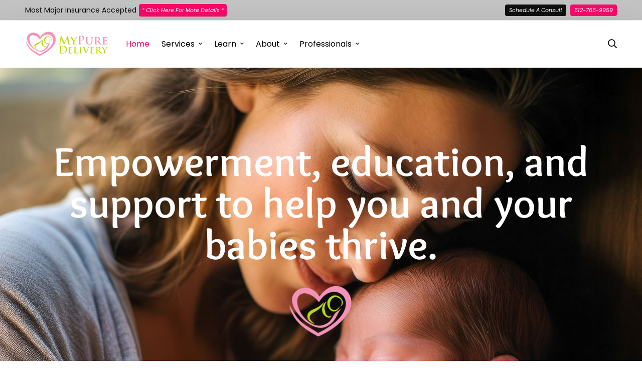

--- FILE ---
content_type: text/css
request_url: https://mypuredelivery.com/wp-content/uploads/elementor/css/post-6747.css?ver=1764764496
body_size: 772
content:
.elementor-6747 .elementor-element.elementor-element-4d3c51b9 > .elementor-container > .elementor-row{align-items:stretch;}.elementor-6747 .elementor-element.elementor-element-4d3c51b9:not(.elementor-motion-effects-element-type-background), .elementor-6747 .elementor-element.elementor-element-4d3c51b9 > .elementor-motion-effects-container > .elementor-motion-effects-layer{background-image:url("https://mypuredelivery.com/wp-content/uploads/2023/10/hero22516.jpeg");background-position:center center;background-repeat:no-repeat;background-size:cover;}.elementor-6747 .elementor-element.elementor-element-4d3c51b9 > .elementor-background-overlay{background-color:#000000;opacity:0.37;transition:background 0.3s, border-radius 0.3s, opacity 0.3s;}.elementor-6747 .elementor-element.elementor-element-4d3c51b9 > .elementor-container{max-width:1205px;min-height:800px;}.elementor-6747 .elementor-element.elementor-element-4d3c51b9{transition:background 0.3s, border 0.3s, border-radius 0.3s, box-shadow 0.3s;}.elementor-6747 .elementor-element.elementor-element-4d8e31da{text-align:center;}.elementor-6747 .elementor-element.elementor-element-4d8e31da .elementor-heading-title{font-family:"Overlock", Sans-serif;font-size:83px;font-weight:700;color:#FFFFFF;}.elementor-6747 .elementor-element.elementor-element-7cbc5950 > .elementor-widget-container{margin:25px 0px 25px 0px;}.elementor-6747 .elementor-element.elementor-element-7cbc5950 img{width:12%;}.elementor-6747 .elementor-element.elementor-element-72227172 > .elementor-container > .elementor-row{align-items:stretch;}.elementor-6747 .elementor-element.elementor-element-797eacb9 .elementor-button{font-size:24px;text-transform:uppercase;}.elementor-6747 .elementor-element.elementor-element-2e344cf1 .elementor-button{font-size:24px;text-transform:uppercase;text-shadow:0px 0px 10px rgba(0,0,0,0.3);}.elementor-6747 .elementor-element.elementor-element-a293dcf > .elementor-container > .elementor-row{align-items:stretch;}.elementor-6747 .elementor-element.elementor-element-a293dcf{padding:15px 15px 15px 15px;}.elementor-6747 .elementor-element.elementor-element-73e5bf9{text-align:center;}.elementor-6747 .elementor-element.elementor-element-634702b3 > .elementor-container > .elementor-row{align-items:stretch;}.elementor-6747 .elementor-element.elementor-element-634702b3:not(.elementor-motion-effects-element-type-background), .elementor-6747 .elementor-element.elementor-element-634702b3 > .elementor-motion-effects-container > .elementor-motion-effects-layer{background-color:#C2C2C2;}.elementor-6747 .elementor-element.elementor-element-634702b3{transition:background 0.3s, border 0.3s, border-radius 0.3s, box-shadow 0.3s;}.elementor-6747 .elementor-element.elementor-element-634702b3 > .elementor-background-overlay{transition:background 0.3s, border-radius 0.3s, opacity 0.3s;}.elementor-6747 .elementor-element.elementor-element-5dc59e02 > .elementor-widget-container:hover{--e-transform-scale:1.2;}.elementor-6747 .elementor-element.elementor-element-47bdfd47 > .elementor-widget-container:hover{--e-transform-scale:1.2;}.elementor-6747 .elementor-element.elementor-element-77032ebb > .elementor-widget-container:hover{--e-transform-scale:1.2;}.elementor-6747 .elementor-element.elementor-element-48698d9 > .elementor-widget-container:hover{--e-transform-scale:1.2;}.elementor-6747 .elementor-element.elementor-element-4b498000 > .elementor-widget-container:hover{--e-transform-scale:1.2;}.elementor-6747 .elementor-element.elementor-element-7a8c320 > .elementor-container > .elementor-row{align-items:stretch;}.elementor-6747 .elementor-element.elementor-element-7a8c320{margin-top:35px;margin-bottom:0px;}.elementor-6747 .elementor-element.elementor-element-85030e1 .elementor-wrapper{--video-aspect-ratio:1.77777;}.elementor-6747 .elementor-element.elementor-element-142d035 > .elementor-widget-container{margin:8px 0px 0px 0px;}.elementor-6747 .elementor-element.elementor-element-142d035{text-align:center;font-size:20px;line-height:35px;}.elementor-6747 .elementor-element.elementor-element-7a107fa > .elementor-container > .elementor-row{align-items:stretch;}.elementor-6747 .elementor-element.elementor-element-1634329 .tm-button:before{background-color:#00CCF5;}.elementor-6747 .elementor-element.elementor-element-1634329 .tm-button:after{background-color:#F19ABA;}.elementor-6747 .elementor-element.elementor-element-1634329 > .elementor-widget-container{margin:8px 0px 8px 0px;}.elementor-6747 .elementor-element.elementor-element-1634329 .tm-button{font-family:"Oswald", Sans-serif;font-size:23px;}.elementor-6747 .elementor-element.elementor-element-1634329 .tm-button .button-content-wrapper{color:#FFFFFF;}.elementor-6747 .elementor-element.elementor-element-1634329 .tm-button .button-content-wrapper .stop-a{stop-color:#FFFFFF;}.elementor-6747 .elementor-element.elementor-element-1634329 .tm-button .button-content-wrapper .stop-b{stop-color:#FFFFFF;}.elementor-6747 .elementor-element.elementor-element-90b5e13 > .elementor-container > .elementor-row{align-items:stretch;}.elementor-6747 .elementor-element.elementor-element-dd0f0f4 > .elementor-widget-container{margin:8px 0px 0px 0px;}.elementor-6747 .elementor-element.elementor-element-dd0f0f4{text-align:center;font-size:20px;line-height:35px;}.elementor-6747 .elementor-element.elementor-element-e7481ac > .elementor-container > .elementor-row{align-items:stretch;}.elementor-6747 .elementor-element.elementor-element-16c616a .tm-button:before{background-color:#00CCF5;}.elementor-6747 .elementor-element.elementor-element-16c616a .tm-button:after{background-color:#F19ABA;}.elementor-6747 .elementor-element.elementor-element-16c616a > .elementor-widget-container{margin:18px 0px 0px 0px;}.elementor-6747 .elementor-element.elementor-element-16c616a .tm-button{font-family:"Oswald", Sans-serif;font-size:23px;}.elementor-6747 .elementor-element.elementor-element-68d6fa5 > .elementor-container > .elementor-row{align-items:stretch;}.elementor-6747 .elementor-element.elementor-element-50a30f9 > .elementor-widget-container{margin:20px 0px 6px 0px;}.elementor-6747 .elementor-element.elementor-element-50a30f9{text-align:center;}.elementor-6747 .elementor-element.elementor-element-1b65e118 > .elementor-container > .elementor-row{align-items:stretch;}.elementor-6747 .elementor-element.elementor-element-1b65e118{margin-top:0px;margin-bottom:18px;}.elementor-6747 .elementor-element.elementor-element-35bbde1b > .elementor-widget-container{margin:0px 0px 0px 0px;}.elementor-6747 .elementor-element.elementor-element-476fec3 > .elementor-container > .elementor-row{align-items:stretch;}.elementor-6747 .elementor-element.elementor-element-f468927 .tm-button:before{background-color:#00CCF5;}.elementor-6747 .elementor-element.elementor-element-f468927 .tm-button:after{background-color:#F19ABA;}.elementor-6747 .elementor-element.elementor-element-f468927 .tm-button{font-family:"Oswald", Sans-serif;font-size:23px;}.elementor-6747 .elementor-element.elementor-element-9cede60 > .elementor-container > .elementor-row{align-items:stretch;}.elementor-6747 .elementor-element.elementor-element-43e825a > .elementor-widget-container{margin:22px 0px 8px 0px;}.elementor-6747 .elementor-element.elementor-element-43e825a{text-align:center;}.elementor-6747 .elementor-element.elementor-element-40deba6 > .elementor-container > .elementor-row{align-items:stretch;}.elementor-6747 .elementor-element.elementor-element-9cd5ff7{--e-image-carousel-slides-to-show:1;}.elementor-6747 .elementor-element.elementor-element-9cd5ff7 .elementor-swiper-button.elementor-swiper-button-prev, .elementor-6747 .elementor-element.elementor-element-9cd5ff7 .elementor-swiper-button.elementor-swiper-button-next{color:#000000;}.elementor-6747 .elementor-element.elementor-element-9cd5ff7 .elementor-swiper-button.elementor-swiper-button-prev svg, .elementor-6747 .elementor-element.elementor-element-9cd5ff7 .elementor-swiper-button.elementor-swiper-button-next svg{fill:#000000;}.elementor-6747 .elementor-element.elementor-element-ce84682 > .elementor-container > .elementor-row{align-items:stretch;}.elementor-6747 .elementor-element.elementor-element-3acd8b8 > .elementor-container > .elementor-row{align-items:stretch;}.elementor-6747 .elementor-element.elementor-element-e140a63 .tm-button:before{background-color:#00CCF5;}.elementor-6747 .elementor-element.elementor-element-e140a63 .tm-button:after{background-color:#F19ABA;}.elementor-6747 .elementor-element.elementor-element-e140a63 > .elementor-widget-container{margin:0px 0px 15px 0px;}.elementor-6747 .elementor-element.elementor-element-e140a63 .tm-button{font-family:"Oswald", Sans-serif;font-size:23px;}@media(min-width:768px){.elementor-6747 .elementor-element.elementor-element-57745ce{width:50.42%;}.elementor-6747 .elementor-element.elementor-element-5b34f2e{width:49.58%;}}@media(max-width:767px){.elementor-6747 .elementor-element.elementor-element-4d3c51b9 > .elementor-container{min-height:584px;}.elementor-6747 .elementor-element.elementor-element-4d3c51b9:not(.elementor-motion-effects-element-type-background), .elementor-6747 .elementor-element.elementor-element-4d3c51b9 > .elementor-motion-effects-container > .elementor-motion-effects-layer{background-position:center center;}.elementor-6747 .elementor-element.elementor-element-4d8e31da .elementor-heading-title{font-size:40px;line-height:1.1em;}.elementor-6747 .elementor-element.elementor-element-7cbc5950 > .elementor-widget-container{margin:15px 0px 15px 0px;}.elementor-6747 .elementor-element.elementor-element-7cbc5950 img{width:22%;}.elementor-6747 .elementor-element.elementor-element-797eacb9 .elementor-button{font-size:18px;border-radius:4px 4px 4px 4px;padding:10px 10px 10px 10px;}.elementor-6747 .elementor-element.elementor-element-2e344cf1 .elementor-button{font-size:18px;border-radius:4px 4px 4px 4px;padding:10px 10px 10px 10px;}.elementor-6747 .elementor-element.elementor-element-73e5bf9 .elementor-heading-title{font-size:26px;line-height:1.3em;}}

--- FILE ---
content_type: text/css
request_url: https://mypuredelivery.com/wp-content/uploads/elementor/css/post-39.css?ver=1764763124
body_size: 826
content:
.elementor-39 .elementor-element.elementor-element-29c8dd0 > .elementor-container > .elementor-row{align-items:stretch;}.elementor-39 .elementor-element.elementor-element-29c8dd0:not(.elementor-motion-effects-element-type-background), .elementor-39 .elementor-element.elementor-element-29c8dd0 > .elementor-motion-effects-container > .elementor-motion-effects-layer{background-color:#F8F8F8;}.elementor-39 .elementor-element.elementor-element-29c8dd0{transition:background 0.3s, border 0.3s, border-radius 0.3s, box-shadow 0.3s;padding:83px 0px 42px 0px;}.elementor-39 .elementor-element.elementor-element-29c8dd0 > .elementor-background-overlay{transition:background 0.3s, border-radius 0.3s, opacity 0.3s;}.elementor-39 .elementor-element.elementor-element-baf9bbd > .elementor-widget-container{margin:0px 0px 16px 0px;}.elementor-39 .elementor-element.elementor-element-baf9bbd .heading-primary{font-size:20px;line-height:1.5em;}.elementor-39 .elementor-element.elementor-element-d00c837 .list-header{align-items:center;}.elementor-39 .elementor-element.elementor-element-d00c837 .text{color:#000000;}.elementor-39 .elementor-element.elementor-element-d00c837 .text .stop-a{stop-color:#000000;}.elementor-39 .elementor-element.elementor-element-d00c837 .text .stop-b{stop-color:#000000;}.elementor-39 .elementor-element.elementor-element-d00c837 .link:hover .text{color:#F90A6B;}.elementor-39 .elementor-element.elementor-element-d00c837 .link:hover .text .stop-a{stop-color:#F90A6B;}.elementor-39 .elementor-element.elementor-element-d00c837 .link:hover .text .stop-b{stop-color:#F90A6B;}.elementor-39 .elementor-element.elementor-element-7881b76 .elementor-repeater-item-5ead0da .link-icon{color:#987545;}.elementor-39 .elementor-element.elementor-element-7881b76 .elementor-repeater-item-19af67e .link-icon{color:#DA0E2B;}.elementor-39 .elementor-element.elementor-element-7881b76 .elementor-repeater-item-7ca2505 .link-icon{color:#13BAF7;}.elementor-39 .elementor-element.elementor-element-7881b76 .elementor-repeater-item-87a4840 .link-icon{color:#567FA9;}.elementor-39 .elementor-element.elementor-element-7881b76 > .elementor-widget-container{padding:30px 0px 0px 0px;}.elementor-39 .elementor-element.elementor-element-7eb6f1a{--spacer-size:50px;}.elementor-39 .elementor-element.elementor-element-c2190f4 > .elementor-widget-container{margin:0px 0px 16px 0px;}.elementor-39 .elementor-element.elementor-element-c2190f4 .heading-primary{font-size:20px;line-height:1.5em;}.elementor-39 .elementor-element.elementor-element-8891362 .list-header{align-items:center;}.elementor-39 .elementor-element.elementor-element-8891362 .text{color:#000000;}.elementor-39 .elementor-element.elementor-element-8891362 .text .stop-a{stop-color:#000000;}.elementor-39 .elementor-element.elementor-element-8891362 .text .stop-b{stop-color:#000000;}.elementor-39 .elementor-element.elementor-element-8891362 .link:hover .text{color:#F90A6B;}.elementor-39 .elementor-element.elementor-element-8891362 .link:hover .text .stop-a{stop-color:#F90A6B;}.elementor-39 .elementor-element.elementor-element-8891362 .link:hover .text .stop-b{stop-color:#F90A6B;}.elementor-39 .elementor-element.elementor-element-a04a905 > .elementor-widget-container{margin:0px 0px 16px 0px;}.elementor-39 .elementor-element.elementor-element-a04a905 .heading-primary{font-size:20px;line-height:1.5em;}.elementor-39 .elementor-element.elementor-element-c58832c .list-header{align-items:center;}.elementor-39 .elementor-element.elementor-element-c58832c .text{color:#000000;}.elementor-39 .elementor-element.elementor-element-c58832c .text .stop-a{stop-color:#000000;}.elementor-39 .elementor-element.elementor-element-c58832c .text .stop-b{stop-color:#000000;}.elementor-39 .elementor-element.elementor-element-866adac > .elementor-widget-container{padding:40px 0px 0px 0px;}.elementor-39 .elementor-element.elementor-element-866adac .list-header{align-items:center;}.elementor-39 .elementor-element.elementor-element-866adac .text{color:#000000;}.elementor-39 .elementor-element.elementor-element-866adac .text .stop-a{stop-color:#000000;}.elementor-39 .elementor-element.elementor-element-866adac .text .stop-b{stop-color:#000000;}.elementor-39 .elementor-element.elementor-element-6b074ae > .elementor-widget-container{margin:0px 0px 16px 0px;}.elementor-39 .elementor-element.elementor-element-6b074ae .heading-primary{font-size:20px;line-height:1.5em;}.elementor-39 .elementor-element.elementor-element-8fb6e2f > .elementor-widget-container{margin:0px 0px 34px 0px;}.elementor-39 .elementor-element.elementor-element-8fb6e2f .heading-primary{font-weight:normal;line-height:2em;color:#000000;}.elementor-39 .elementor-element.elementor-element-8fb6e2f .heading-primary .stop-a{stop-color:#000000;}.elementor-39 .elementor-element.elementor-element-8fb6e2f .heading-primary .stop-b{stop-color:#000000;}.elementor-39 .elementor-element.elementor-element-b44612c .form-input{background-color:#FFFFFF;}.elementor-39 .elementor-element.elementor-element-b44612c .form-submit button, .elementor-39 .elementor-element.elementor-element-b44612c .form-submit input{background-color:#00CCF5;}.elementor-39 .elementor-element.elementor-element-b44612c .form-submit button:hover, .elementor-39 .elementor-element.elementor-element-b44612c .form-submit input:hover{background-color:#F299BD;}.elementor-39 .elementor-element.elementor-element-318ae39{--spacer-size:50px;}.elementor-39 .elementor-element.elementor-element-0736c9d > .elementor-container > .elementor-row{align-items:stretch;}.elementor-39 .elementor-element.elementor-element-0736c9d:not(.elementor-motion-effects-element-type-background), .elementor-39 .elementor-element.elementor-element-0736c9d > .elementor-motion-effects-container > .elementor-motion-effects-layer{background-color:#F8F8F8;}.elementor-39 .elementor-element.elementor-element-0736c9d{transition:background 0.3s, border 0.3s, border-radius 0.3s, box-shadow 0.3s;}.elementor-39 .elementor-element.elementor-element-0736c9d > .elementor-background-overlay{transition:background 0.3s, border-radius 0.3s, opacity 0.3s;}.elementor-39 .elementor-element.elementor-element-2be4e4c > .elementor-container > .elementor-row{align-items:stretch;}.elementor-39 .elementor-element.elementor-element-2be4e4c{border-style:solid;border-width:1px 0px 0px 0px;border-color:#EDEDED;padding:32px 0px 35px 0px;}.elementor-bc-flex-widget .elementor-39 .elementor-element.elementor-element-40ad4af.elementor-column .elementor-widget-wrap{align-items:center;}.elementor-39 .elementor-element.elementor-element-40ad4af.elementor-column.elementor-element[data-element_type="column"] > .elementor-widget-wrap.elementor-element-populated{align-content:center;align-items:center;}.elementor-39 .elementor-element.elementor-element-40ad4af.elementor-column > .elementor-widget-wrap{justify-content:flex-end;}.elementor-39 .elementor-element.elementor-element-691981f .heading-primary{font-weight:normal;line-height:1.6em;color:#000000;}.elementor-39 .elementor-element.elementor-element-691981f .heading-primary .stop-a{stop-color:#000000;}.elementor-39 .elementor-element.elementor-element-691981f .heading-primary .stop-b{stop-color:#000000;}.elementor-bc-flex-widget .elementor-39 .elementor-element.elementor-element-491eb24.elementor-column .elementor-widget-wrap{align-items:center;}.elementor-39 .elementor-element.elementor-element-491eb24.elementor-column.elementor-element[data-element_type="column"] > .elementor-widget-wrap.elementor-element-populated{align-content:center;align-items:center;}.elementor-39 .elementor-element.elementor-element-491eb24.elementor-column > .elementor-widget-wrap{justify-content:flex-end;}.elementor-39 .elementor-element.elementor-element-9b99c91{width:auto;max-width:auto;text-align:right;}.elementor-39 .elementor-element.elementor-element-9b99c91 > .elementor-widget-container{margin:0px 30px 0px 0px;}.elementor-39 .elementor-element.elementor-element-9b99c91 .heading-primary{font-size:15px;font-weight:normal;line-height:1.6em;color:#000000;}.elementor-39 .elementor-element.elementor-element-9b99c91 .heading-primary .stop-a{stop-color:#000000;}.elementor-39 .elementor-element.elementor-element-9b99c91 .heading-primary .stop-b{stop-color:#000000;}.elementor-39 .elementor-element.elementor-element-b74d864{width:auto;max-width:auto;text-align:left;}.elementor-39 .elementor-element.elementor-element-b74d864 > .elementor-widget-container{margin:0px 10px 0px 0px;}.elementor-theme-builder-content-area{height:400px;}.elementor-location-header:before, .elementor-location-footer:before{content:"";display:table;clear:both;}@media(max-width:1024px){.elementor-39 .elementor-element.elementor-element-2be4e4c{padding:0px 0px 0px 0px;}.elementor-39 .elementor-element.elementor-element-40ad4af.elementor-column > .elementor-widget-wrap{justify-content:space-between;}.elementor-39 .elementor-element.elementor-element-40ad4af > .elementor-element-populated{margin:0px 0px 20px 0px;--e-column-margin-right:0px;--e-column-margin-left:0px;}.elementor-39 .elementor-element.elementor-element-691981f > .elementor-widget-container{padding:20px 0px 0px 0px;}.elementor-39 .elementor-element.elementor-element-691981f{text-align:center;}.elementor-39 .elementor-element.elementor-element-491eb24.elementor-column > .elementor-widget-wrap{justify-content:flex-start;}.elementor-39 .elementor-element.elementor-element-491eb24 > .elementor-element-populated.elementor-element-populated{padding:0px 0px 0px 0px;}.elementor-39 .elementor-element.elementor-element-9b99c91{text-align:left;}.elementor-39 .elementor-element.elementor-element-9b99c91 .elementor-widget-container{display:flex;justify-content:flex-start;}.elementor-39 .elementor-element.elementor-element-b74d864{width:auto;max-width:auto;align-self:flex-start;text-align:left;}.elementor-39 .elementor-element.elementor-element-b74d864 img{max-width:60%;}}@media(min-width:768px){.elementor-39 .elementor-element.elementor-element-8140dba{width:25%;}.elementor-39 .elementor-element.elementor-element-21f8581{width:20%;}.elementor-39 .elementor-element.elementor-element-90f9875{width:21.667%;}.elementor-39 .elementor-element.elementor-element-b95e082{width:33.333333%;}}@media(max-width:1024px) and (min-width:768px){.elementor-39 .elementor-element.elementor-element-8140dba{width:50%;}.elementor-39 .elementor-element.elementor-element-21f8581{width:50%;}.elementor-39 .elementor-element.elementor-element-90f9875{width:50%;}.elementor-39 .elementor-element.elementor-element-b95e082{width:50%;}.elementor-39 .elementor-element.elementor-element-40ad4af{width:46%;}.elementor-39 .elementor-element.elementor-element-491eb24{width:54%;}}@media(max-width:767px){.elementor-39 .elementor-element.elementor-element-3e78d76 > .elementor-element-populated.elementor-element-populated{padding:0px 0px 0px 0px;}.elementor-39 .elementor-element.elementor-element-491eb24.elementor-column > .elementor-widget-wrap{justify-content:center;}.elementor-39 .elementor-element.elementor-element-491eb24 > .elementor-element-populated.elementor-element-populated{padding:0px 0px 0px 0px;}.elementor-39 .elementor-element.elementor-element-b74d864 > .elementor-widget-container{margin:0px 0px 0px 0px;padding:0px 0px 0px 0px;}.elementor-39 .elementor-element.elementor-element-b74d864{align-self:flex-start;text-align:right;}.elementor-39 .elementor-element.elementor-element-b74d864 img{max-width:70%;}}

--- FILE ---
content_type: application/javascript
request_url: https://mypuredelivery.com/wp-content/themes/medizin/assets/js/grid-layout.js
body_size: 1630
content:
(
	function( $ ) {
		'use strict';

		$.MedizinGridLayout = function( element, options ) {
			var plugin = this;

			var $el = $( element );
			var $grid = $el.find( '.medizin-grid' );
			var resizeTimer;

			plugin.init = function() {
				var settings = $el.data( 'grid' );
				var gridData;

				if ( $grid.length > 0 && settings && typeof settings.type !== 'undefined' ) {
					var $isotopeOptions = {
						itemSelector: '.grid-item',
						percentPosition: true,
						transitionDuration: 0,
						packery: {
							columnWidth: '.grid-sizer',
						},
						fitRows: {
							gutter: 10
						}
					};

					if ( 'masonry' === settings.type || 'metro' === settings.type ) {
						$isotopeOptions.layoutMode = 'packery';
					} else {
						$isotopeOptions.layoutMode = 'fitRows';
					}

					gridData = $grid.imagesLoaded( function() {
						calculateMasonrySize( $isotopeOptions );
						if ( 'grid' === settings.type ) {
							$grid.children( '.grid-item' ).matchHeight();
							$grid.isotope( 'layout' );
						}
						$grid.addClass( 'loaded' );
					} );

					gridData.one( 'arrangeComplete', function() {
						handlerEntranceAnimation();
					} );

					$( window ).on( 'resize', function() {
						calculateMasonrySize( $isotopeOptions );

						// Sometimes layout can be overlap. then re-cal layout one time.
						clearTimeout( resizeTimer );
						resizeTimer = setTimeout( function() {
							// Run code here, resizing has "stopped"
							calculateMasonrySize( $isotopeOptions );
						}, 500 ); // DO NOT decrease the time. Sometime, It'll make layout overlay on resize.
					} );
				} else {
					handlerEntranceAnimation();
				}

				$el.on( 'MedizinQueryEnd', function( event, el, $items ) {
					if ( $grid.length > 0 && settings && typeof settings.type !== 'undefined' ) {
						$grid.isotope()
						     .append( $items )
						     .isotope( 'reloadItems', $items )
						     .imagesLoaded()
						     .always( function() {
							     $items.addClass( 'animate' );
							     calculateMasonrySize( $isotopeOptions );
							     if ( 'grid' === settings.type ) {
								     $grid.children( '.grid-item' ).matchHeight();
								     $grid.isotope( 'layout' );
							     }
						     } );
					} else {
            if( $grid.length < 1 ) {
              $grid = el.find('.modern-grid');
            }

						$grid.append( $items ).imagesLoaded().always( function() {
							$items.addClass( 'animate' );
						} );
					}
				} );
			}

			/**
			 * Calculate size for grid items
			 */
			var calculateMasonrySize = function( $isotopeOptions ) {
				var windowWidth    = window.innerWidth,
				    $gridWidth     = $grid[ 0 ].getBoundingClientRect().width,
				    $column        = 1,
				    $gutter        = 0,
				    $zigzagHeight  = 0,
				    settings       = $el.data( 'grid' ),
				    lgGutter       = settings.gutter ? settings.gutter : 0,
				    mdGutter       = settings.gutterTablet ? settings.gutterTablet : lgGutter,
				    smGutter       = settings.gutterMobile ? settings.gutterMobile : mdGutter,
				    lgColumns      = settings.columns ? settings.columns : 1,
				    mdColumns      = settings.columnsTablet ? settings.columnsTablet : lgColumns,
				    smColumns      = settings.columnsMobile ? settings.columnsMobile : mdColumns,
				    lgZigzagHeight = settings.zigzagHeight ? settings.zigzagHeight : 0,
				    mdZigzagHeight = settings.zigzagHeightTablet ? settings.zigzagHeightTablet : lgZigzagHeight,
				    smZigzagHeight = settings.zigzagHeightMobile ? settings.zigzagHeightMobile : mdZigzagHeight,
				    zigzagReversed = settings.zigzagReversed && settings.zigzagReversed === 1 ? true : false;

				var tabletBreakPoint = 1025;
				var mobileBreakPoint = 768;

				if ( typeof elementorFrontendConfig !== 'undefined' ) {
					tabletBreakPoint = elementorFrontendConfig.breakpoints.lg;
					mobileBreakPoint = elementorFrontendConfig.breakpoints.md;
				}

				if ( windowWidth >= tabletBreakPoint ) {
					$column = lgColumns;
					$gutter = lgGutter;
					$zigzagHeight = lgZigzagHeight;
				} else if ( windowWidth >= mobileBreakPoint ) {
					$column = mdColumns;
					$gutter = mdGutter;
					$zigzagHeight = mdZigzagHeight;
				} else {
					$column = smColumns;
					$gutter = smGutter;
					$zigzagHeight = smZigzagHeight;
				}

				var totalGutterPerRow = (
					                        $column - 1
				                        ) * $gutter;

				var columnWidth = (
					                  $gridWidth - totalGutterPerRow
				                  ) / $column;

				columnWidth = Math.floor( columnWidth );

				var columnWidth2 = columnWidth;
				if ( $column > 1 ) {
					columnWidth2 = columnWidth * 2 + $gutter;
				}

				$grid.children( '.grid-sizer' ).css( {
					'width': columnWidth + 'px'
				} );

				var columnHeight   = 0,
				    columnHeight2  = 0, // 200%.
				    columnHeight7  = 0, // 70%.
				    columnHeight13 = 0, // 130%.
				    isMetro        = false,
				    ratioW         = 1,
				    ratioH         = 1;

				if ( settings.ratio ) {
					ratioH = settings.ratio;
					isMetro = true;
				}

				// Calculate item height for only metro type.
				if ( isMetro ) {
					columnHeight = columnWidth * ratioH / ratioW;
					columnHeight = Math.floor( columnHeight );

					if ( $column > 1 ) {
						columnHeight2 = columnHeight * 2 + $gutter;
						columnHeight13 = parseInt( columnHeight * 1.3 );
						columnHeight7 = columnHeight2 - $gutter - columnHeight13;
					} else {
						columnHeight2 = columnHeight7 = columnHeight13 = columnHeight;
					}
				}

				$grid.children( '.grid-item' ).each( function( index ) {
					var gridItem = $( this );

					// Zigzag.
					if (
						$zigzagHeight > 0 // Has zigzag.
						&& $column > 1 // More than 1 column.
						&& index + 1 <= $column // On top items.
					) {
						if ( zigzagReversed === false ) { // Is odd item.
							if ( index % 2 === 0 ) {
								gridItem.css( {
									'marginTop': $zigzagHeight + 'px'
								} );
							} else {
								gridItem.css( {
									'marginTop': '0px'
								} );
							}
						} else {
							if ( index % 2 !== 0 ) {
								gridItem.css( {
									'marginTop': $zigzagHeight + 'px'
								} );
							} else {
								gridItem.css( {
									'marginTop': '0px'
								} );
							}
						}

					} else {
						gridItem.css( {
							'marginTop': '0px'
						} );
					}

					if ( gridItem.data( 'width' ) === 2 ) {
						gridItem.css( {
							'width': columnWidth2 + 'px'
						} );
					} else {
						gridItem.css( {
							'width': columnWidth + 'px'
						} );
					}

					if ( 'grid' === settings.type ) {
						gridItem.css( {
							'marginBottom': $gutter + 'px'
						} );
					}

					if ( isMetro ) {
						var $itemHeight;

						if ( gridItem.hasClass( 'grid-item-height' ) ) {
							$itemHeight = gridItem;
						} else {
							$itemHeight = gridItem.find( '.grid-item-height' );
						}

						if ( gridItem.data( 'height' ) === 2 ) {
							$itemHeight.css( {
								'height': columnHeight2 + 'px'
							} );
						} else if ( gridItem.data( 'height' ) === 1.3 ) {
							$itemHeight.css( {
								'height': columnHeight13 + 'px'
							} );
						} else if ( gridItem.data( 'height' ) === 0.7 ) {
							$itemHeight.css( {
								'height': columnHeight7 + 'px'
							} );
						} else {
							$itemHeight.css( {
								'height': columnHeight + 'px'
							} );
						}
					}
				} );

				if ( $isotopeOptions ) {
					$isotopeOptions.packery.gutter = $gutter;
					$isotopeOptions.fitRows.gutter = $gutter;
					$grid.isotope( $isotopeOptions );
				}

				$grid.isotope( 'layout' );
			}

			var handlerEntranceAnimation = function() {
				// Used find() for flex layout.
				var items = $grid.find( '.grid-item' );

				items.elementorWaypoint( function() {
					// Fix for different ver of waypoints plugin.
					var _self = this.element ? this.element : this;
					var $self = $( _self );
					$self.addClass( 'animate' );
				}, {
					offset: '90%',
					triggerOnce: true
				} );
			}

			plugin.init();

		}

		$.fn.MedizinGridLayout = function( options ) {
			return this.each( function() {
				if ( undefined === $( this ).data( 'MedizinGridLayout' ) ) {
					var plugin = new $.MedizinGridLayout( this, options );
					$( this ).data( 'MedizinGridLayout', plugin );
				}
			} );
		}

	}( jQuery )
);
